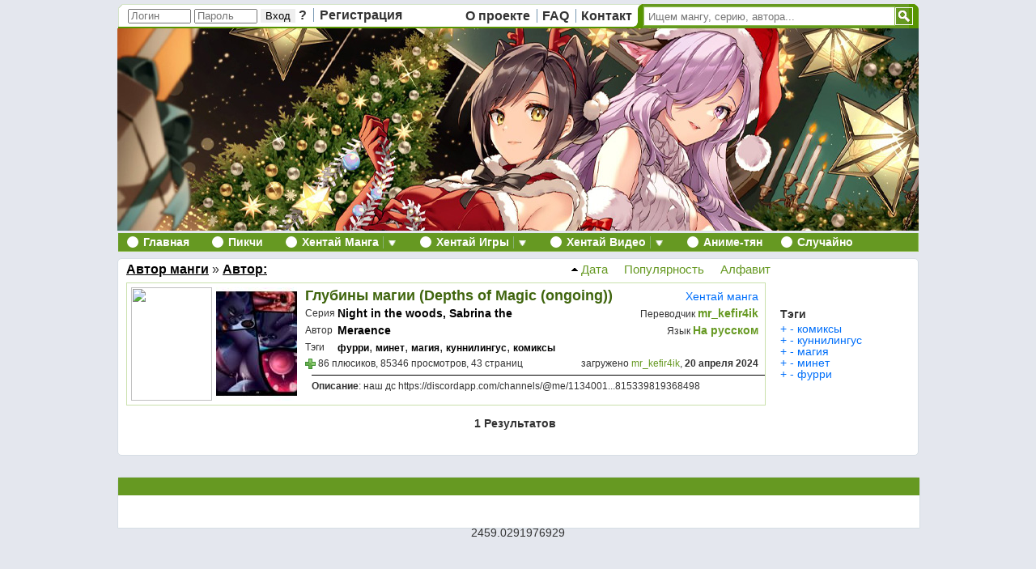

--- FILE ---
content_type: text/html; charset=UTF-8
request_url: https://xxl.hentaichan.live/mangaka/47613/
body_size: 8061
content:
<!doctype html><html><head><meta http-equiv="Content-Type" content="text/html; charset=utf-8" /><meta http-equiv="Content-Type" content="text/html; charset=utf-8" />
<title>Хентай от Meraence &raquo; Хентай-тян! - большой каталог хентай манга с удобной онлайн читалкой</title>
<meta name="description" content="хентай от Meraence" />
<meta name="keywords" content="хентай, hentai, мангака, Meraence" />
<meta name="robots" content="all" />
<meta name="revisit-after" content="1 days" />
<link rel="search" type="application/opensearchdescription+xml" href="https://x8.h-chan.me/engine/opensearch.php" title="Хентай-тян! - большой каталог хентай манга с удобной онлайн читалкой" />
<script type="text/javascript" src="/engine/classes/js/jquery.js"></script>
<script type="text/javascript" src="/engine/classes/js/dialog.js"></script>
<script type="text/javascript" src="/engine/classes/js/effects.js"></script>
<script type="text/javascript" src="/engine/classes/js/menu.js"></script>
<script type="text/javascript" src="/engine/classes/js/dle_ajax.js"></script>
<script type="text/javascript" src="/engine/classes/js/js_edit.js"></script><link rel="icon" type="image/png" href="/favicon.png"><link rel="stylesheet" type="text/css" href="/templates/hentaichan_v2/css/engine5.css" /><script>/*    if(!~document.location.href.indexOf('/h-' + 'chan.me')) {        document.location.href = 'https://h-' + 'chan.me' + window.location.pathname;        window.location = 'https://h-' + 'chan.me' + window.location.pathname;    }*/</script><script>function getUrl(url) {    var parser = document.createElement('a')    parser.href = url    return parser.search}	console.log(document.domain);	if (window!=window.top) {		var newUrl = document.referrer.replace('https://hentai-chan.pro/', 'https://hen-chan.pro/')		console.log(newUrl)		//window.top.location.href = newUrl;		//parent.document.location.href = newUrl		/*		var meta = document.createElement('meta');		meta.httpEquiv = "refresh";		meta.content = "0;" + newUrl;		window.parent.document.getElementsByTagName('head')[0].appendChild(meta);		*/		/*		try {			window.top.location.href = newUrl;		}		catch(e) {			console.log(11, e)		}		*/		var goToNewUrl = "<div style='background:black;opacity:0;position:fixed;width:100%;height: 100%;'></div><div style='font-family:Arial;z-index:111;opacity: 1;font-size: 16px;border: 2px solid #669922;left: 50%;margin-left: -400px;padding:60px;position:fixed;top:450px;background: white;'>Сайт полностью переехал на новый домен <a href='https://hen-chan.pro/' target='_blank'>https://hen-chan.pro/</a> <!--<br><br>Если вы заходите через старый адрес или из поисковика, вот новая ссылка: <br><br><div style='font-size: 20px;'><a target='_blank' href='" + newUrl + "'>" + newUrl + "</a></div>--></div>";		setTimeout(function() {			//$('html').append(goToNewUrl)			var el = document.querySelector('html')			el.insertAdjacentHTML('afterbegin', goToNewUrl);		}, 300)	}</script><script type="text/javascript" src="/templates/hentaichan_v2/js/base1.js"></script>	<link rel="stylesheet" type="text/css" href="/templates/hentaichan_v2/css/styles3.css" />	</head>	<body id="wrap">	<div id="loading-layer" style="display:none"><div id="loading-layer-text">Загрузка. Пожалуйста, подождите...</div></div>
<script language="javascript" type="text/javascript">
<!--
var dle_root       = '/';
var dle_admin      = '';
var dle_login_hash = '';
var dle_group      = 5;
var dle_skin       = 'hentaichan_v2';
var dle_wysiwyg    = 'no';
var quick_wysiwyg  = '0';
var dle_act_lang   = ["Да", "Нет", "Ввод", "Отмена"];
var menu_short     = 'Быстрое редактирование';
var menu_full      = 'Полное редактирование';
var menu_profile   = 'Просмотр профиля';
var menu_send      = 'Отправить сообщение';
var menu_uedit     = 'Админцентр';
var dle_info       = 'Информация';
var dle_confirm    = 'Подтверждение';
var dle_prompt     = 'Ввод информации';
var dle_req_field  = 'Заполните все необходимые поля';
var dle_del_agree  = 'Вы действительно хотите удалить? Данное действие невозможно будет отменить';
var dle_del_news   = 'Удалить новость';
var allow_dle_delete_news   = false;
var dle_search_delay   = false;
var dle_search_value   = '';
$(function(){
	FastSearch();
});//-->
</script>	

<script type="text/javascript" src="/templates/hentaichan_v2/js/hover.js"></script>

<div id="top" style="margin-left:1px;">
	<div id="top_user" style="width: 400px;">
						   <div style='margin-top:-1px;'>
               <form method="post" action=''>
               	 <input name="login" type="hidden" id="login" value="submit" />
	 			 <input name="login_name" type="text" class="a_field" style="width:70px;height:12px;" placeholder="Логин" />
  				 <input name="login_password" type="password" class="a_field" style="width:70px;height:12px;" placeholder="Пароль" />
				<input onclick="submit();" name="image" type="submit" style="border:0px solid red;" value="Вход" />
				 <a class="bordr" href="https://x8.h-chan.me/index.php?do=lostpassword" title="Забыли пароль?">?</a>
				 <a href="https://x8.h-chan.me/index.php?do=register" style="margin-left:-3px;">Регистрация</a>
               </form>
               </div>
		</div>
	<div id="top_site" style="width: 219px;">
		<a class="bordr" href="/about" title="О проекте Хентай-тян!">О проекте</a><a class="bordr" href="/faq">FAQ</a><a href="/contact" title="Связатся с администрацией Хентай-тян!" style="margin-right:-4px;">Контакт</a>
	</div>
	<div id="top_search" style="width:324px;">
            <form method="get" action='/' id="search" style="width:324px;">
                <input type="hidden" name="do" value="search" />
                <input type="hidden" name="subaction" value="search" />
       			<input id='story' name='story' type='text' class='query' style="width:302px;" placeholder='Ищем мангу, серию, автора...' />
            </form>
	</div>
	<div id="top_rss" style="width:29px;">
		<img alt="Submit Search" id="search_button" onclick="javascript:getElementById('search').submit();" onmouseover="javascript:this.style.background='#6396be';" onmouseout="javascript:this.style.background='#0086bb';" src="/templates/hentaichan_v2/images/search.gif" />
	</div>
</div>

<style>
.azivdp {width:989px;overflow-x:hidden;margin-left:1px;}

.circ {
    width: 14px;
    height: 14px;
    border-radius: 50%;
    background: white;
    margin-top: 4px;
    float: left;
}
</style>
<div class="gasdsp"><a href="/">
<img src="/templates/hentaichan_v2/images/990X250_ny.jpg" />
</a></div>
<!--<div id="top_banner" style="margin-left:1px;"><a href="/"><img src="/templates/hentaichan_v2/images/header3.jpg" /></a></div>-->

<div id="navigator" style="margin-left:1px;">
	<ul class="main_set">
		<li class="r_border">
            <div class="circ"></div>
			<a href="/">Главная</a>
		</li>
		<li class="r_border">
			<div class="with_arrow">
			<div class="circ"></div><a href="/img/" id="images_link">Пикчи</a>
			</div>
			<div id="images_drop" class="navigator_menu" style="display:none">
				<ul>
					<li><a href="/img/">Все пикчи&hellip;</a></li>
					<li class="menu_divider">&nbsp;</li>
					<li><a href="/img/">Анимированные</a></li>
					<li><a href="/img/">Юмор</a></li>
					<li><a href="/img/">Японки лайф</a></li>
					<li><a href="/img/">H-cosplay</a></li>
					<li><a href="/img/">Пляж бикини</a></li>
					<li><a href="/img/">3d </a></li>
					<li><a href="/img/">Нэки</a></li>
				</ul>
			</div>
		</li>
		<li class="r_border">
			<div class="with_arrow">
			<div class="circ"></div><a href="/manga" id="manga_link" title="хентай манга бесплатно">Хентай Манга</a><a href="" class="global_menu_arrow" onclick="return optional_drop_down_menu(this, ge('manga_link'), ge('manga_drop'), event);">&nbsp;&nbsp;&nbsp;</a>
			</div>
			<div id="manga_drop" class="navigator_menu" style="display: none">
				<ul>
					<li><a href="/manga">Новинки!</a></li>
					<li class="menu_divider">&nbsp;</li>
					<li><a href="/manga&n=abcasc"><b>по...</b> алфавиту</a></li>
					<li><a href="/series/"><b>по...</b> сериям</a></li>
					<li><a href="/mangaka/"><b>по...</b> авторам</a></li>
					<li><a href="/translation/"><b>по...</b> переводчикам</a></li>
					<li class="menu_divider">&nbsp;</li>
					<li><a href="/mostfavorites&sort=manga" title="Самая популярная хентай манга"><b>по...</b> популярности</a></li>
					<li><a href="/mostdownloads&sort=manga" title="Самая скачиваемая хентай манга"><b>по...</b> скачиваниям</a></li>
					<li><a href="/mostviews&sort=manga" title="Самая просматриваемая хентай манга"><b>по...</b> просмотрам</a></li>
					<li class="menu_divider">&nbsp;</li>
					<li><a href="/manga/random" title="случайная хентай манга">Случайная манга</a></li>
				</ul>
			</div>
		</li>
		<li class="r_border">
			<div class="with_arrow">
			<div class="circ"></div><a href="/games/" id="games_link" title="хентай игры бесплатно">Хентай Игры</a><a href="/games/" class="global_menu_arrow" onclick="return optional_drop_down_menu(this, ge('games_link'), ge('games_drop'), event);">&nbsp;&nbsp;&nbsp;</a>
			</div>
			<div id="games_drop" class="navigator_menu" style="display: none">
				<ul>
					<li><a href="/games/new" title="Новинки хентай игр">Новинки!</a></li>
					<li class="menu_divider">&nbsp;</li>
					<li><a href="/games/vn" title="Хентайные визуальные новеллы ">Визуальные новеллы</a></li>
					<li><a href="/games/flash" title="Хентайные флеш игры">Flash хентай игры</a></li>
					<li class="menu_divider">&nbsp;</li>
					<li><a href="/mostfavorites&sort=games" title="Самые популярные хентай игры"><b>по...</b> популярности</a></li>
					<li><a href="/mostdownloads&sort=games" title="Самые скачиваемые хентай игры"><b>по...</b> скачиваниям</a></li>
					<li><a href="/mostviews&sort=games" title="Самые просматриваемые хентай игры"><b>по...</b> просмотрам</a></li>
					<li class="menu_divider">&nbsp;</li>
					<li><a href="/games/random" title="случайные хентай игры">Случайные игры</a></li>
				</ul>
			</div>
		</li>
		<li class="r_border">
			<div class="with_arrow">
			<div class="circ"></div><a href="/video/" id="videos_link" title="хентай видео">Хентай Видео</a><a href="/video/" class="global_menu_arrow" onclick="return optional_drop_down_menu(this, ge('videos_link'), ge('videos_drop'), event);">&nbsp;&nbsp;&nbsp;</a>
			</div>
			<div id="videos_drop" class="navigator_menu" style="display: none">
				<ul>
					<li><a href="/video/new" title="Новинки хентай видео">Новинки!</a></li>
					<li class="menu_divider">&nbsp;</li>
					<li><a href="/video/hentai" title="Хентай аниме видео">Аниме хентай</a></li>
					<li><a href="/video/cosplay" title="Хентай (h-cosplay) косплей видео">Хентайный косплей</a></li>
					<li><a href="/video/crazyshow" title="Сумашедшие японские шоу">Японские эро шоу</a></li>
					<li class="menu_divider">&nbsp;</li>
					<li><a href="/mostfavorites&sort=video" title="Самое популярное хентай видео"><b>по...</b> популярности</a></li>
					<li><a href="/mostviews&sort=video" title="Самое просматриваемое хентай видео"><b>по...</b> просмотрам</a></li>
					<li class="menu_divider">&nbsp;</li>
					<li><a href="/video/random" title="случайное хентай видео">Случайное видео</a></li>
				</ul>
			</div>
		</li>
		<li class="r_border">
			<div class="with_arrow"  style='margin-right:-5px;'>
			<div class="circ"></div><a rel='nofollow' href="https://anime-chan.me/" id="forums_link">Аниме-тян</a>
			</div>
		</li>
		<li >
			<div class="circ"></div><a href="/random/">Случайно</a>
		</li>
	</ul>
</div>


<div class="main_fon">





﻿

<ul id="top_left">
				<li>
					<a href='/manga/' title='<a href="https://x8.h-chan.me/mangaka/">Автор манги</a>'><a href="https://x8.h-chan.me/mangaka/">Автор манги</a></a>
				</li> &#187;
				<li>
					<a href='' title='Автор: '>Автор: </a>
				</li>
</ul>
<ul id="top_right">
	<div id="sort_by" style="font-size:15px;"><a rel='nofollow' href='?n=dateasc' style="text-decoration:none;"><img src='/templates/hentaichan_v2/images/sort2.gif' title='Сортировка по дате' /> Дата</a>&nbsp;&nbsp;<a rel='nofollow' href='?n=favdesc' style="text-decoration:none;">&nbsp;&nbsp; Популярность</a>&nbsp;&nbsp;<a rel='nofollow' href='?n=abcasc' style="text-decoration:none;">&nbsp;&nbsp; Алфавит</a></div>
	<div id="sort_container"></div>
</ul>














<div id="content">

		
		
        
        
			<link rel="stylesheet" type="text/css" href="/templates/hentaichan_v2/css/category.css" />
			﻿<div class="content_row" title="Глубины магии">
	<div class="manga_images">
    	<a href="/manga/47589-glubiny-magii.html">
		<img
			src="https://img4.imgschan.xyz/manganew_thumbs/d/1713635713_depths-of-magic-ongoing/1.jpg"
			style="display: inline"
        /><img 
			src="https://img4.imgschan.xyz/manganew_thumbs/d/1713635713_depths-of-magic-ongoing/23.jpg"
			style="display: inline"
		/>
        </a>
	</div>
	<div class="manga_row1">
       	<div style="float:right;font-size:14px;margin-left:5px;margin-top:3px;"><a href="Meraence&sort=manga" style="color:#006ffa;" rel="nofollow" title="Выбрать только хентай мангу">Хентай манга</a></div>
		<h2><a href="/manga/47589-glubiny-magii.html" title="Глубины магии" class="title_link">Глубины магии (Depths of Magic (ongoing))</a></h2>
	</div>
	<div class="manga_row2">
		<div class="item">Серия</div>
		<div class="row3_left">
			<div class="item2">
				<h3 class="original work"><a href="/series/47612/" title="хентай Night in the woods, Sabrina the teenage witch, Soul eater">Night in the woods, Sabrina the teenage witch, Soul eater</a></h3>
			</div>
		</div>
		<div class="row3_right">
        	<span class="english">
			Переводчик
            ﻿<a href='/translation/47610/' title='mr_kefir4ik '>mr_kefir4ik</a><a href='/translation/' title=' '></a>		 
            
            </span>
        </div>
	</div>
	<div class="manga_row3">
		<div class="item">Автор</div>
		<div class="row3_left">
			<div class="item2">
            	<h3 class="item2">﻿<a href='/mangaka/47613/' title='Meraence хентай'>Meraence</a><a href='/mangaka/' title=' хентай'></a></h3>
			</div>
		</div>
		<div class="row3_right">
			<span class="russian">Язык <a href="/lang/На русском" title="На русском хентай" >На русском</a></span>
		</div>
	</div>
	<div class="manga_row3">
		<div class="item">Тэги</div>
		<div class="row3_left" style='width:520px;'>
			<div class="item4">
            	<div class="genre"><a href='/tags/фурри'>фурри</a>, <a href='/tags/минет'>минет</a>, <a href='/tags/магия'>магия</a>, <a href='/tags/куннилингус'>куннилингус</a>, <a href='/tags/комиксы'>комиксы</a></div>	 
			</div>
		</div>
	</div>
	<div class="manga_row4">
		<div class="row4_left">
        	<div style="float:left"><span id="ratig-layer-47589" style=""><a rel="nofollow" style="text-decoration:none;" href="#" class="fav_plus" onclick="dleRate('6', '47589'); return false;" title="Эта манга мне понравилась!"><img src="/templates/hentaichan_v2/images/plusplus.png" /></a>&nbsp;</span></div>
			86 плюсиков, 85346 просмотров, 43 страниц
		</div>
		<div class="row4_right">
			загружено <a href="/user/mr_kefir4ik"> mr_kefir4ik</a>, <b>20 апреля 2024</b>
		</div>
	</div>
	<div class="line_break"></div>
	<div class="tags">    	
		<b>Описание</b>: наш дс https://discordapp.com/channels/@me/1134001...815339819368498
    </div>
</div>	 

		
	
        
        
        
		        




</div>













<div id="side">
	
	
    ﻿<script>var warning = {}</script>
<div style=''>
<br />
	<div class="sidetags" style="clear:both;width:100%">
    
    	
    	  
	    	<div style='margin-bottom:4px;font-size:14px;font-weight:bold;'><a style='color:#333333;' href='/tags/'>Тэги</a></div>
        

		<ul style='font-size:14px;'>
			            <li class='sidetag'>
                <a href='/tags/комиксы'  title='Добавить к поиску'>+</a>
                <a href='/tags/-комиксы' rel='nofollow' title='Удалить из поиска'>-</a>
                <a href='/tags/комиксы'>комиксы</a>
            </li>            <li class='sidetag'>
                <a href='/tags/куннилингус'  title='Добавить к поиску'>+</a>
                <a href='/tags/-куннилингус' rel='nofollow' title='Удалить из поиска'>-</a>
                <a href='/tags/куннилингус'>куннилингус</a>
            </li>            <li class='sidetag'>
                <a href='/tags/магия'  title='Добавить к поиску'>+</a>
                <a href='/tags/-магия' rel='nofollow' title='Удалить из поиска'>-</a>
                <a href='/tags/магия'>магия</a>
            </li>            <li class='sidetag'>
                <a href='/tags/минет'  title='Добавить к поиску'>+</a>
                <a href='/tags/-минет' rel='nofollow' title='Удалить из поиска'>-</a>
                <a href='/tags/минет'>минет</a>
            </li>            <li class='sidetag'>
                <a href='/tags/фурри'  title='Добавить к поиску'>+</a>
                <a href='/tags/-фурри' rel='nofollow' title='Удалить из поиска'>-</a>
                <a href='/tags/фурри'>фурри</a>
            </li>   
        </ul>
    </div>
    <br>
</div>

</div>


<div id="pagination" style=" width: 950px; padding: 5px;">
	
	<b>1 Результатов</b>
		

	<br/><br/>

    
    
	
    <span style="line-height: 28px;">
    	
    </span>
	
    
    
	</div>	
</div>
<br style="clear:both" />


</div>


<div style="float:left;background-color:#FFF;border-top-left-radius:5px;border-top-right-radius:5px;margin-bottom:-20px;padding-bottom:20px;border:1px solid #d6dee5;">
    <div id="footer" style="width:990px;"></div>
    

    <div id="bottom_ads">
            
    </div>


    
    <br style="clear:both" />
    
            
            
            
            
            
            
            

</div>

<script>

const snejinki_COLOR = "#666666";
const snejinki_COUNT = 20; // Количество искр

let mouseX = 400;
let mouseY = 300;
let prevMouseX = mouseX;
let prevMouseY = mouseY;
let screenWidth = 800;
let screenHeight = 600;
let scrollLeft = 0;
let scrollTop = 0;

const tinysnejinkis = [];
const mainsnejinkis = [];
const snejinkiVelocities = [];
const snejinkiPositionsX = [];
const snejinkiPositionsY = [];
const tinyPositionsX = [];
const tinyPositionsY = [];
const tinyVelocities = [];

window.onload = function () {
    if (document.getElementById) {
        for (let i = 0; i < snejinki_COUNT; i++) {
            const tinyDiv = createDiv(3, 3);
            tinyDiv.style.visibility = "hidden";
            document.body.appendChild(tinysnejinkis[i] = tinyDiv);
            snejinkiVelocities[i] = 0;
            tinyVelocities[i] = 0;

            const mainDiv = createDiv(5, 5);
            mainDiv.style.backgroundColor = "transparent";
            mainDiv.style.visibility = "hidden";
            const leftLine = createDiv(1, 5);
            const topLine = createDiv(5, 1);
            mainDiv.appendChild(leftLine);
            mainDiv.appendChild(topLine);
            leftLine.style.top = "2px";
            leftLine.style.left = "0px";
            topLine.style.top = "0px";
            topLine.style.left = "2px";
            document.body.appendChild(mainsnejinkis[i] = mainDiv);
        }
        updateScreenSize();
        requestAnimationFrame(animatesnejinkis); 
    }
};

function animatesnejinkis() {
    if (mouseX !== prevMouseX || mouseY !== prevMouseY) {
        prevMouseX = mouseX;
        prevMouseY = mouseY;
        for (let i = 0; i < snejinki_COUNT; i++) {
            if (!snejinkiVelocities[i]) {
                mainsnejinkis[i].style.left = (snejinkiPositionsX[i] = mouseX) + "px";
                mainsnejinkis[i].style.top = (snejinkiPositionsY[i] = mouseY) + "px";
                mainsnejinkis[i].style.clip = "rect(0px, 5px, 5px, 0px)";
                mainsnejinkis[i].style.visibility = "visible";
                snejinkiVelocities[i] = 50;
                break;
            }
        }
    }

    for (let i = 0; i < snejinki_COUNT; i++) {
        if (snejinkiVelocities[i]) updateMainsnejinki(i);
        if (tinyVelocities[i]) updateTinysnejinki(i);
    }

    requestAnimationFrame(animatesnejinkis);
}

function updateMainsnejinki(index) {
    if (--snejinkiVelocities[index] === 25) mainsnejinkis[index].style.clip = "rect(1px, 4px, 4px, 1px)";
    if (snejinkiVelocities[index]) {
        snejinkiPositionsY[index] += 1 + Math.random() * 3;
        if (snejinkiPositionsY[index] < screenHeight + scrollTop) {
            mainsnejinkis[index].style.top = snejinkiPositionsY[index] + "px";
            snejinkiPositionsX[index] += (index % 5 - 2) / 5;
            mainsnejinkis[index].style.left = snejinkiPositionsX[index] + "px";
        } else {
            mainsnejinkis[index].style.visibility = "hidden";
            snejinkiVelocities[index] = 0;
            return;
        }
    } else {
        tinyVelocities[index] = 50;
        tinysnejinkis[index].style.top = (tinyPositionsY[index] = snejinkiPositionsY[index]) + "px";
        tinysnejinkis[index].style.left = (tinyPositionsX[index] = snejinkiPositionsX[index]) + "px";
        tinysnejinkis[index].style.width = "2px";
        tinysnejinkis[index].style.height = "2px";
        mainsnejinkis[index].style.visibility = "hidden";
        tinysnejinkis[index].style.visibility = "visible";
    }
}

function updateTinysnejinki(index) {
    if (--tinyVelocities[index] === 25) {
        tinysnejinkis[index].style.width = "1px";
        tinysnejinkis[index].style.height = "1px";
    }
    if (tinyVelocities[index]) {
        tinyPositionsY[index] += 1 + Math.random() * 3;
        if (tinyPositionsY[index] < screenHeight + scrollTop) {
            tinysnejinkis[index].style.top = tinyPositionsY[index] + "px";
            tinyPositionsX[index] += (index % 5 - 2) / 5;
            tinysnejinkis[index].style.left = tinyPositionsX[index] + "px";
        } else {
            tinysnejinkis[index].style.visibility = "hidden";
            tinyVelocities[index] = 0;
            return;
        }
    } else tinysnejinkis[index].style.visibility = "hidden";
}

document.onmousemove = function (event) {
    updateScrollPosition();
    mouseY = event ? event.pageY : event.y + scrollTop;
    mouseX = event ? event.pageX : event.x + scrollLeft;
};

function updateScrollPosition() {
    if (typeof (self.pageYOffset) === "number") {
        scrollTop = self.pageYOffset;
        scrollLeft = self.pageXOffset;
    } else if (document.body.scrollTop || document.body.scrollLeft) {
        scrollTop = document.body.scrollTop;
        scrollLeft = document.body.scrollLeft;
    } else if (document.documentElement && (document.documentElement.scrollTop || document.documentElement.scrollLeft)) {
        scrollLeft = document.documentElement.scrollLeft;
        scrollTop = document.documentElement.scrollTop;
    } else {
        scrollTop = 0;
        scrollLeft = 0;
    }
}

window.onresize = updateScreenSize;
function updateScreenSize() {
    if (typeof (self.innerWidth) === "number") {
        screenWidth = self.innerWidth;
        screenHeight = self.innerHeight;
    } else if (document.documentElement && document.documentElement.clientWidth) {
        screenWidth = document.documentElement.clientWidth;
        screenHeight = document.documentElement.clientHeight;
    } else if (document.body.clientWidth) {
        screenWidth = document.body.clientWidth;
        screenHeight = document.body.clientHeight;
    }
}

function createDiv(height, width) {
    const div = document.createElement("div");
    div.style.pointerEvents = "none";
    div.style.position = "absolute";
    div.style.height = height + "px";
    div.style.width = width + "px";
    div.style.overflow = "hidden";
    div.style.backgroundColor = snejinki_COLOR;
    return div;
}
</script><noindex><div style='visibility:hidden;'><!--LiveInternet counter--><script type="text/javascript">document.write("<a href='//www.liveinternet.ru/click' "+"target=_blank><img src='//counter.yadro.ru/hit?t26.6;r"+escape(document.referrer)+((typeof(screen)=="undefined")?"":";s"+screen.width+"*"+screen.height+"*"+(screen.colorDepth?screen.colorDepth:screen.pixelDepth))+";u"+escape(document.URL)+";"+Math.random()+"' alt='' title='LiveInternet: показано число посетителей за"+" сегодня' "+"border='0' width='88' height='15'><\/a>")</script><!--/LiveInternet--></div></noindex>	</body></html><div style='font-size: 14px;'>2459.0291976929</div>